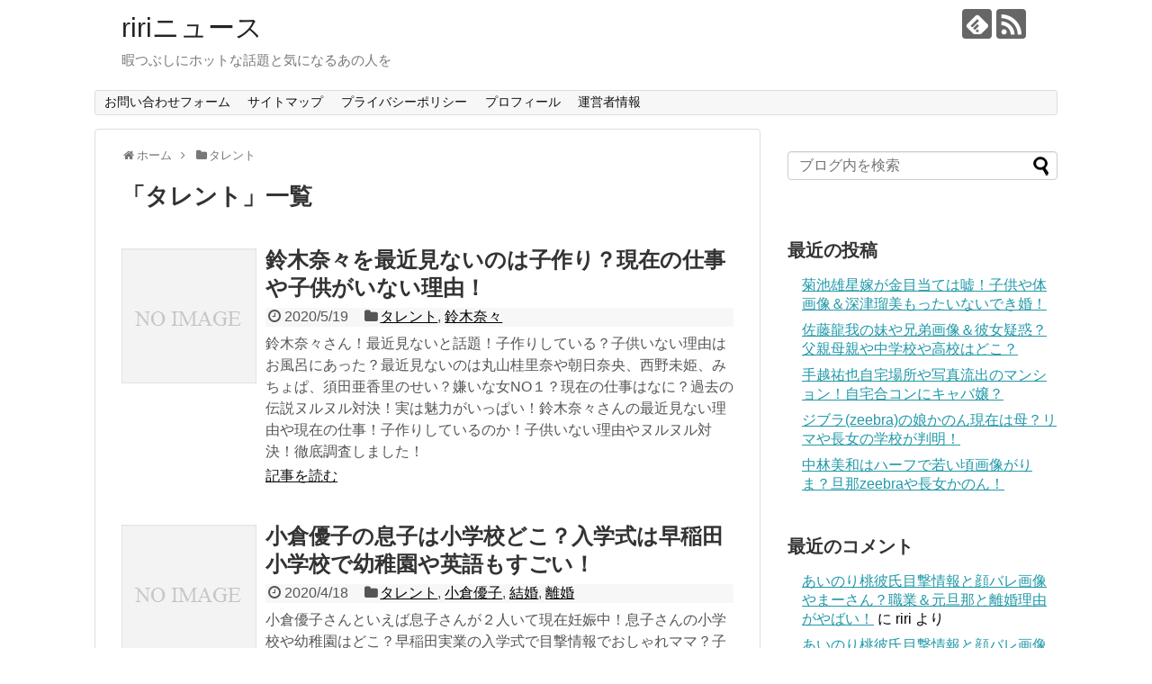

--- FILE ---
content_type: text/html; charset=UTF-8
request_url: https://riri-news.site/archives/category/%E3%82%BF%E3%83%AC%E3%83%B3%E3%83%88
body_size: 15897
content:
<!DOCTYPE html>
<html lang="ja">
<head>
<meta charset="UTF-8">
  <meta name="viewport" content="width=1280, maximum-scale=1, user-scalable=yes">
<link rel="alternate" type="application/rss+xml" title="ririニュース RSS Feed" href="https://riri-news.site/feed" />
<link rel="pingback" href="https://riri-news.site/xmlrpc.php" />
<meta name="description" content="「タレント」の記事一覧です。" />
<meta name="keywords" content="タレント" />
<!-- OGP -->
<meta property="og:type" content="website">
<meta property="og:description" content="「タレント」の記事一覧です。">
<meta property="og:title" content="  タレント | ririニュース">
<meta property="og:url" content="https://riri-news.site/archives/category/%e3%82%bf%e3%83%ac%e3%83%b3%e3%83%88">
<meta property="og:site_name" content="ririニュース">
<meta property="og:locale" content="ja_JP">
<!-- /OGP -->
<!-- Twitter Card -->
<meta name="twitter:card" content="summary">
<meta name="twitter:description" content="「タレント」の記事一覧です。">
<meta name="twitter:title" content="  タレント | ririニュース">
<meta name="twitter:url" content="https://riri-news.site/archives/category/%e3%82%bf%e3%83%ac%e3%83%b3%e3%83%88">
<meta name="twitter:domain" content="riri-news.site">
<!-- /Twitter Card -->

<title>タレント | ririニュース</title>
<link type="text/css" rel="stylesheet" href="https://riri-news.site/wp-content/plugins/vanny-bean-speech-bubble/css/vanny-bean-speech-bubble.css" />

<!-- All in One SEO Pack 3.3.3 によって Michael Torbert の Semper Fi Web Design[1193,1217] -->

<meta name="keywords"  content="鈴木奈々、最近見ない、子作り、現在、仕事、子供いない、子供いない理由、理由、旦那、魅力、嫌い、朝日奈央、丸山桂里奈、西野未姫、みちょぱ、須田亜香里,タレント,鈴木奈々,小倉優子、息子、小学校、どこ、入学式、早稲田、早稲田実業、幼稚園、英語、学校、離婚、ママ、聖ドミニコ幼稚園、学費,小倉優子,結婚,離婚,柴崎楓雅、小学校、幼稚園、イケメン、インスタ、似てる、平手友梨奈、どこ、道枝駿佑、ジャニーズ,俳優,子役,小倉優子、旦那、歯科医院、シマデンタル、島弘光、歯科医師、住所、離婚、結婚、画像、元旦那、菊地勲、現在、,エンタメ,大迫傑、ピアス、理由、嫁、橋本あゆみ、似てる、インスタ、子供、名前、馴れ初め、画像、結婚、いつ、幼稚園、どこ、何人、性別、年齢、東京五輪、mgc、年収、日本記録、ske,アイドル,スポーツ,マラソン,あびる優、親権、なし、なぜ、親権なし、酒癖、酒癖の悪さ、旦那、子供、もう会えない,あびる優,格闘技,島袋聖南、石倉ノア、キスシーン、目撃、ハロウィン、写真、テラスハウス、テラハ,テラスハウス,モデル,石倉ノア、父親、会社、年齢、スカイマーク、パイロット、島袋聖南、テラスハウス、石倉ノアさん、石倉ノアさんと,島袋聖南、伊東大輝、浮気、浮気相手、破局、破局理由、インスタ、インスタ削除,柄本時生、結婚、嫁、入来茉里、母親、角替和枝、ブサイクすぎる、ブサイクすぎ、父親、柄本明、子供" />
<meta name="robots" content="noindex,follow" />
<link rel="next" href="https://riri-news.site/archives/category/%E3%82%BF%E3%83%AC%E3%83%B3%E3%83%88/page/2" />

<script type="application/ld+json" class="aioseop-schema">{"@context":"https://schema.org","@graph":[{"@type":"Organization","@id":"https://riri-news.site/#organization","url":"https://riri-news.site/","name":"riri\u30cb\u30e5\u30fc\u30b9","sameAs":[]},{"@type":"WebSite","@id":"https://riri-news.site/#website","url":"https://riri-news.site/","name":"riri\u30cb\u30e5\u30fc\u30b9","publisher":{"@id":"https://riri-news.site/#organization"}},{"@type":"CollectionPage","@id":"https://riri-news.site/archives/category/%e3%82%bf%e3%83%ac%e3%83%b3%e3%83%88#collectionpage","url":"https://riri-news.site/archives/category/%e3%82%bf%e3%83%ac%e3%83%b3%e3%83%88","inLanguage":"ja","name":"\u30bf\u30ec\u30f3\u30c8","isPartOf":{"@id":"https://riri-news.site/#website"}}]}</script>
<link rel="canonical" href="https://riri-news.site/archives/category/%e3%82%bf%e3%83%ac%e3%83%b3%e3%83%88" />
			<script type="text/javascript" >
				window.ga=window.ga||function(){(ga.q=ga.q||[]).push(arguments)};ga.l=+new Date;
				ga('create', 'UA-122661023-1', 'auto');
				// Plugins
				
				ga('send', 'pageview');
			</script>
			<script async src="https://www.google-analytics.com/analytics.js"></script>
			<!-- All in One SEO Pack -->
<link rel='dns-prefetch' href='//s0.wp.com' />
<link rel='dns-prefetch' href='//s.w.org' />
<link rel="alternate" type="application/rss+xml" title="ririニュース &raquo; フィード" href="https://riri-news.site/feed" />
<link rel="alternate" type="application/rss+xml" title="ririニュース &raquo; コメントフィード" href="https://riri-news.site/comments/feed" />
<link rel="alternate" type="application/rss+xml" title="ririニュース &raquo; タレント カテゴリーのフィード" href="https://riri-news.site/archives/category/%e3%82%bf%e3%83%ac%e3%83%b3%e3%83%88/feed" />
		<script type="text/javascript">
			window._wpemojiSettings = {"baseUrl":"https:\/\/s.w.org\/images\/core\/emoji\/11\/72x72\/","ext":".png","svgUrl":"https:\/\/s.w.org\/images\/core\/emoji\/11\/svg\/","svgExt":".svg","source":{"concatemoji":"https:\/\/riri-news.site\/wp-includes\/js\/wp-emoji-release.min.js?ver=4.9.26"}};
			!function(e,a,t){var n,r,o,i=a.createElement("canvas"),p=i.getContext&&i.getContext("2d");function s(e,t){var a=String.fromCharCode;p.clearRect(0,0,i.width,i.height),p.fillText(a.apply(this,e),0,0);e=i.toDataURL();return p.clearRect(0,0,i.width,i.height),p.fillText(a.apply(this,t),0,0),e===i.toDataURL()}function c(e){var t=a.createElement("script");t.src=e,t.defer=t.type="text/javascript",a.getElementsByTagName("head")[0].appendChild(t)}for(o=Array("flag","emoji"),t.supports={everything:!0,everythingExceptFlag:!0},r=0;r<o.length;r++)t.supports[o[r]]=function(e){if(!p||!p.fillText)return!1;switch(p.textBaseline="top",p.font="600 32px Arial",e){case"flag":return s([55356,56826,55356,56819],[55356,56826,8203,55356,56819])?!1:!s([55356,57332,56128,56423,56128,56418,56128,56421,56128,56430,56128,56423,56128,56447],[55356,57332,8203,56128,56423,8203,56128,56418,8203,56128,56421,8203,56128,56430,8203,56128,56423,8203,56128,56447]);case"emoji":return!s([55358,56760,9792,65039],[55358,56760,8203,9792,65039])}return!1}(o[r]),t.supports.everything=t.supports.everything&&t.supports[o[r]],"flag"!==o[r]&&(t.supports.everythingExceptFlag=t.supports.everythingExceptFlag&&t.supports[o[r]]);t.supports.everythingExceptFlag=t.supports.everythingExceptFlag&&!t.supports.flag,t.DOMReady=!1,t.readyCallback=function(){t.DOMReady=!0},t.supports.everything||(n=function(){t.readyCallback()},a.addEventListener?(a.addEventListener("DOMContentLoaded",n,!1),e.addEventListener("load",n,!1)):(e.attachEvent("onload",n),a.attachEvent("onreadystatechange",function(){"complete"===a.readyState&&t.readyCallback()})),(n=t.source||{}).concatemoji?c(n.concatemoji):n.wpemoji&&n.twemoji&&(c(n.twemoji),c(n.wpemoji)))}(window,document,window._wpemojiSettings);
		</script>
		<style type="text/css">
img.wp-smiley,
img.emoji {
	display: inline !important;
	border: none !important;
	box-shadow: none !important;
	height: 1em !important;
	width: 1em !important;
	margin: 0 .07em !important;
	vertical-align: -0.1em !important;
	background: none !important;
	padding: 0 !important;
}
</style>
<link rel='stylesheet' id='simplicity-style-css'  href='https://riri-news.site/wp-content/themes/simplicity2-2/style.css?ver=4.9.26&#038;fver=20200128040100' type='text/css' media='all' />
<link rel='stylesheet' id='responsive-style-css'  href='https://riri-news.site/wp-content/themes/simplicity2-2/css/responsive-pc.css?ver=4.9.26&#038;fver=20200128040100' type='text/css' media='all' />
<link rel='stylesheet' id='font-awesome-style-css'  href='https://riri-news.site/wp-content/themes/simplicity2-2/webfonts/css/font-awesome.min.css?ver=4.9.26&#038;fver=20200128040100' type='text/css' media='all' />
<link rel='stylesheet' id='icomoon-style-css'  href='https://riri-news.site/wp-content/themes/simplicity2-2/webfonts/icomoon/style.css?ver=4.9.26&#038;fver=20200128040100' type='text/css' media='all' />
<link rel='stylesheet' id='extension-style-css'  href='https://riri-news.site/wp-content/themes/simplicity2-2/css/extension.css?ver=4.9.26&#038;fver=20200128040100' type='text/css' media='all' />
<style id='extension-style-inline-css' type='text/css'>
@media screen and (max-width:639px){.article br{display:block}}
</style>
<link rel='stylesheet' id='print-style-css'  href='https://riri-news.site/wp-content/themes/simplicity2-2/css/print.css?ver=4.9.26&#038;fver=20200128040100' type='text/css' media='print' />
<link rel='stylesheet' id='contact-form-7-css'  href='https://riri-news.site/wp-content/plugins/contact-form-7/includes/css/styles.css?ver=5.1.5&#038;fver=20191127091025' type='text/css' media='all' />
<link rel='stylesheet' id='toc-screen-css'  href='https://riri-news.site/wp-content/plugins/table-of-contents-plus/screen.min.css?ver=1509&#038;fver=20180809085315' type='text/css' media='all' />
<link rel='stylesheet' id='dashicons-css'  href='https://riri-news.site/wp-includes/css/dashicons.min.css?ver=4.9.26' type='text/css' media='all' />
<link rel='stylesheet' id='jetpack-widget-social-icons-styles-css'  href='https://riri-news.site/wp-content/plugins/jetpack/modules/widgets/social-icons/social-icons.css?ver=20170506&#038;fver=20241014035345' type='text/css' media='all' />
<link rel='stylesheet' id='jetpack_css-css'  href='https://riri-news.site/wp-content/plugins/jetpack/css/jetpack.css?ver=6.4.6&#038;fver=20241014035344' type='text/css' media='all' />
<script type='text/javascript' src='https://riri-news.site/wp-includes/js/jquery/jquery.js?ver=1.12.4'></script>
<script type='text/javascript' src='https://riri-news.site/wp-includes/js/jquery/jquery-migrate.min.js?ver=1.4.1'></script>
<script type="text/javascript">
(function(url){
	if(/(?:Chrome\/26\.0\.1410\.63 Safari\/537\.31|WordfenceTestMonBot)/.test(navigator.userAgent)){ return; }
	var addEvent = function(evt, handler) {
		if (window.addEventListener) {
			document.addEventListener(evt, handler, false);
		} else if (window.attachEvent) {
			document.attachEvent('on' + evt, handler);
		}
	};
	var removeEvent = function(evt, handler) {
		if (window.removeEventListener) {
			document.removeEventListener(evt, handler, false);
		} else if (window.detachEvent) {
			document.detachEvent('on' + evt, handler);
		}
	};
	var evts = 'contextmenu dblclick drag dragend dragenter dragleave dragover dragstart drop keydown keypress keyup mousedown mousemove mouseout mouseover mouseup mousewheel scroll'.split(' ');
	var logHuman = function() {
		if (window.wfLogHumanRan) { return; }
		window.wfLogHumanRan = true;
		var wfscr = document.createElement('script');
		wfscr.type = 'text/javascript';
		wfscr.async = true;
		wfscr.src = url + '&r=' + Math.random();
		(document.getElementsByTagName('head')[0]||document.getElementsByTagName('body')[0]).appendChild(wfscr);
		for (var i = 0; i < evts.length; i++) {
			removeEvent(evts[i], logHuman);
		}
	};
	for (var i = 0; i < evts.length; i++) {
		addEvent(evts[i], logHuman);
	}
})('//riri-news.site/?wordfence_lh=1&hid=1DC1899B48E6F7AE93C0A2D123BB3139');
</script><script id="wpcp_disable_selection" type="text/javascript">
//<![CDATA[
var image_save_msg='You Can Not Save images!';
	var no_menu_msg='Context Menu disabled!';
	var smessage = "Content is protected !!";

function disableEnterKey(e)
{
	if (e.ctrlKey){
     var key;
     if(window.event)
          key = window.event.keyCode;     //IE
     else
          key = e.which;     //firefox (97)
    //if (key != 17) alert(key);
     if (key == 97 || key == 65 || key == 67 || key == 99 || key == 88 || key == 120 || key == 26 || key == 85  || key == 86 || key == 83 || key == 43)
     {
          show_wpcp_message('You are not allowed to copy content or view source');
          return false;
     }else
     	return true;
     }
}

function disable_copy(e)
{	
	var elemtype = e.target.nodeName;
	var isSafari = /Safari/.test(navigator.userAgent) && /Apple Computer/.test(navigator.vendor);
	elemtype = elemtype.toUpperCase();
	var checker_IMG = '';
	if (elemtype == "IMG" && checker_IMG == 'checked' && e.detail >= 2) {show_wpcp_message(alertMsg_IMG);return false;}
	if (elemtype != "TEXT" && elemtype != "TEXTAREA" && elemtype != "INPUT" && elemtype != "PASSWORD" && elemtype != "SELECT" && elemtype != "OPTION" && elemtype != "EMBED")
	{
		if (smessage !== "" && e.detail == 2)
			show_wpcp_message(smessage);
		
		if (isSafari)
			return true;
		else
			return false;
	}	
}
function disable_copy_ie()
{
	var elemtype = window.event.srcElement.nodeName;
	elemtype = elemtype.toUpperCase();
	if (elemtype == "IMG") {show_wpcp_message(alertMsg_IMG);return false;}
	if (elemtype != "TEXT" && elemtype != "TEXTAREA" && elemtype != "INPUT" && elemtype != "PASSWORD" && elemtype != "SELECT" && elemtype != "OPTION" && elemtype != "EMBED")
	{
		//alert(navigator.userAgent.indexOf('MSIE'));
			//if (smessage !== "") show_wpcp_message(smessage);
		return false;
	}
}	
function reEnable()
{
	return true;
}
document.onkeydown = disableEnterKey;
document.onselectstart = disable_copy_ie;
if(navigator.userAgent.indexOf('MSIE')==-1)
{
	document.onmousedown = disable_copy;
	document.onclick = reEnable;
}
function disableSelection(target)
{
    //For IE This code will work
    if (typeof target.onselectstart!="undefined")
    target.onselectstart = disable_copy_ie;
    
    //For Firefox This code will work
    else if (typeof target.style.MozUserSelect!="undefined")
    {target.style.MozUserSelect="none";}
    
    //All other  (ie: Opera) This code will work
    else
    target.onmousedown=function(){return false}
    target.style.cursor = "default";
}
//Calling the JS function directly just after body load
window.onload = function(){disableSelection(document.body);};
//]]>
</script>
	<script id="wpcp_disable_Right_Click" type="text/javascript">
	//<![CDATA[
	document.ondragstart = function() { return false;}
	/* ^^^^^^^^^^^^^^^^^^^^^^^^^^^^^^^^^^^^^^^^^^^^^^^^^^^^^^^^^^^^^^
	Disable context menu on images by GreenLava Version 1.0
	^^^^^^^^^^^^^^^^^^^^^^^^^^^^^^^^^^^^^^^^^^^^^^^^^^^^^^^^^^^^^^ */
	    function nocontext(e) {
	       return false;
	    }
	    document.oncontextmenu = nocontext;
	//]]>
	</script>
<style>
.unselectable
{
-moz-user-select:none;
-webkit-user-select:none;
cursor: default;
}
html
{
-webkit-touch-callout: none;
-webkit-user-select: none;
-khtml-user-select: none;
-moz-user-select: none;
-ms-user-select: none;
user-select: none;
-webkit-tap-highlight-color: rgba(0,0,0,0);
}
</style>
<script id="wpcp_css_disable_selection" type="text/javascript">
var e = document.getElementsByTagName('body')[0];
if(e)
{
	e.setAttribute('unselectable',on);
}
</script>

<link rel='dns-prefetch' href='//v0.wordpress.com'/>
<style type='text/css'>img#wpstats{display:none}</style><link rel="next" href="https://riri-news.site/archives/category/%E3%82%BF%E3%83%AC%E3%83%B3%E3%83%88/page/2" />
		<style type="text/css">.recentcomments a{display:inline !important;padding:0 !important;margin:0 !important;}</style>
		
<!-- BEGIN ExactMetrics v5.3.9 Universal Analytics - https://exactmetrics.com/ -->
<script>
(function(i,s,o,g,r,a,m){i['GoogleAnalyticsObject']=r;i[r]=i[r]||function(){
	(i[r].q=i[r].q||[]).push(arguments)},i[r].l=1*new Date();a=s.createElement(o),
	m=s.getElementsByTagName(o)[0];a.async=1;a.src=g;m.parentNode.insertBefore(a,m)
})(window,document,'script','https://www.google-analytics.com/analytics.js','ga');
  ga('create', 'UA-122661023-1', 'auto');
  ga('send', 'pageview');
</script>
<!-- END ExactMetrics Universal Analytics -->
</head>
  <body class="archive category category-10 unselectable" itemscope itemtype="https://schema.org/WebPage">
    <div id="container">

      <!-- header -->
      <header itemscope itemtype="https://schema.org/WPHeader">
        <div id="header" class="clearfix">
          <div id="header-in">

                        <div id="h-top">
              <!-- モバイルメニュー表示用のボタン -->
<div id="mobile-menu">
  <a id="mobile-menu-toggle" href="#"><span class="fa fa-bars fa-2x"></span></a>
</div>

              <div class="alignleft top-title-catchphrase">
                <!-- サイトのタイトル -->
<p id="site-title" itemscope itemtype="https://schema.org/Organization">
  <a href="https://riri-news.site/">ririニュース</a></p>
<!-- サイトの概要 -->
<p id="site-description">
  暇つぶしにホットな話題と気になるあの人を</p>
              </div>

              <div class="alignright top-sns-follows">
                                <!-- SNSページ -->
<div class="sns-pages">
<p class="sns-follow-msg">フォローする</p>
<ul class="snsp">
<li class="feedly-page"><a href="//feedly.com/i/subscription/feed/https://riri-news.site/feed" target="blank" title="feedlyで更新情報を購読" rel="nofollow"><span class="icon-feedly-logo"></span></a></li><li class="rss-page"><a href="https://riri-news.site/feed" target="_blank" title="RSSで更新情報をフォロー" rel="nofollow"><span class="icon-rss-logo"></span></a></li>  </ul>
</div>
                              </div>

            </div><!-- /#h-top -->
          </div><!-- /#header-in -->
        </div><!-- /#header -->
      </header>

      <!-- Navigation -->
<nav itemscope itemtype="https://schema.org/SiteNavigationElement">
  <div id="navi">
      	<div id="navi-in">
      <div class="menu"><ul>
<li class="page_item page-item-23"><a href="https://riri-news.site/contactform">お問い合わせフォーム</a></li>
<li class="page_item page-item-15"><a href="https://riri-news.site/sitemap">サイトマップ</a></li>
<li class="page_item page-item-25"><a href="https://riri-news.site/privacypolicy">プライバシーポリシー</a></li>
<li class="page_item page-item-27"><a href="https://riri-news.site/profile">プロフィール</a></li>
<li class="page_item page-item-29"><a href="https://riri-news.site/unnei">運営者情報</a></li>
</ul></div>
    </div><!-- /#navi-in -->
  </div><!-- /#navi -->
</nav>
<!-- /Navigation -->
      <!-- 本体部分 -->
      <div id="body">
        <div id="body-in" class="cf">

          
          <!-- main -->
          <main itemscope itemprop="mainContentOfPage">
            <div id="main" itemscope itemtype="https://schema.org/Blog">
<div id="breadcrumb" class="breadcrumb breadcrumb-categor" itemscope itemtype="https://schema.org/BreadcrumbList"><div class="breadcrumb-home" itemscope itemtype="https://schema.org/ListItem" itemprop="itemListElement"><span class="fa fa-home fa-fw" aria-hidden="true"></span><a href="https://riri-news.site" itemprop="item"><span itemprop="name">ホーム</span></a><meta itemprop="position" content="1" /><span class="sp"><span class="fa fa-angle-right" aria-hidden="true"></span></span></div><div class="breadcrumb-item" itemscope itemtype="https://schema.org/ListItem" itemprop="itemListElement"><span class="fa fa-folder fa-fw" aria-hidden="true"></span><a href="https://riri-news.site/archives/category/%e3%82%bf%e3%83%ac%e3%83%b3%e3%83%88" itemprop="item"><span itemprop="name">タレント</span></a><meta itemprop="position" content="2" /></div></div><!-- /#breadcrumb -->
  <h1 id="archive-title"><span class="archive-title-pb">「</span><span class="archive-title-text">タレント</span><span class="archive-title-pa">」</span><span class="archive-title-list-text">一覧</span></h1>






<div id="list">
<!-- 記事一覧 -->
<article id="post-4448" class="entry cf entry-card post-4448 post type-post status-publish format-standard category-10 category-64">
  <figure class="entry-thumb">
                  <a href="https://riri-news.site/archives/4448" class="entry-image entry-image-link" title="鈴木奈々を最近見ないのは子作り？現在の仕事や子供がいない理由！"><img src="https://riri-news.site/wp-content/themes/simplicity2-2/images/no-image.png" alt="NO IMAGE" class="entry-thumnail no-image list-no-image" /></a>
            </figure><!-- /.entry-thumb -->

  <div class="entry-card-content">
  <header>
    <h2><a href="https://riri-news.site/archives/4448" class="entry-title entry-title-link" title="鈴木奈々を最近見ないのは子作り？現在の仕事や子供がいない理由！">鈴木奈々を最近見ないのは子作り？現在の仕事や子供がいない理由！</a></h2>
    <p class="post-meta">
            <span class="post-date"><span class="fa fa-clock-o fa-fw"></span><span class="published">2020/5/19</span></span>
      
      <span class="category"><span class="fa fa-folder fa-fw"></span><a href="https://riri-news.site/archives/category/%e3%82%bf%e3%83%ac%e3%83%b3%e3%83%88" rel="category tag">タレント</a><span class="category-separator">, </span><a href="https://riri-news.site/archives/category/%e3%82%bf%e3%83%ac%e3%83%b3%e3%83%88/%e9%88%b4%e6%9c%a8%e5%a5%88%e3%80%85" rel="category tag">鈴木奈々</a></span>

      
      
    </p><!-- /.post-meta -->
      </header>
  <p class="entry-snippet">鈴木奈々さん！最近見ないと話題！子作りしている？子供いない理由はお風呂にあった？最近見ないのは丸山桂里奈や朝日奈央、西野未姫、みちょぱ、須田亜香里のせい？嫌いな女NO１？現在の仕事はなに？過去の伝説ヌルヌル対決！実は魅力がいっぱい！鈴木奈々さんの最近見ない理由や現在の仕事！子作りしているのか！子供いない理由やヌルヌル対決！徹底調査しました！</p>

    <footer>
    <p class="entry-read"><a href="https://riri-news.site/archives/4448" class="entry-read-link">記事を読む</a></p>
  </footer>
  
</div><!-- /.entry-card-content -->
</article><article id="post-4256" class="entry cf entry-card post-4256 post type-post status-publish format-standard category-10 category-48 category-17 category-28">
  <figure class="entry-thumb">
                  <a href="https://riri-news.site/archives/4256" class="entry-image entry-image-link" title="小倉優子の息子は小学校どこ？入学式は早稲田小学校で幼稚園や英語もすごい！"><img src="https://riri-news.site/wp-content/themes/simplicity2-2/images/no-image.png" alt="NO IMAGE" class="entry-thumnail no-image list-no-image" /></a>
            </figure><!-- /.entry-thumb -->

  <div class="entry-card-content">
  <header>
    <h2><a href="https://riri-news.site/archives/4256" class="entry-title entry-title-link" title="小倉優子の息子は小学校どこ？入学式は早稲田小学校で幼稚園や英語もすごい！">小倉優子の息子は小学校どこ？入学式は早稲田小学校で幼稚園や英語もすごい！</a></h2>
    <p class="post-meta">
            <span class="post-date"><span class="fa fa-clock-o fa-fw"></span><span class="published">2020/4/18</span></span>
      
      <span class="category"><span class="fa fa-folder fa-fw"></span><a href="https://riri-news.site/archives/category/%e3%82%bf%e3%83%ac%e3%83%b3%e3%83%88" rel="category tag">タレント</a><span class="category-separator">, </span><a href="https://riri-news.site/archives/category/%e3%82%bf%e3%83%ac%e3%83%b3%e3%83%88/%e5%b0%8f%e5%80%89%e5%84%aa%e5%ad%90" rel="category tag">小倉優子</a><span class="category-separator">, </span><a href="https://riri-news.site/archives/category/%e3%82%a8%e3%83%b3%e3%82%bf%e3%83%a1/%e7%b5%90%e5%a9%9a" rel="category tag">結婚</a><span class="category-separator">, </span><a href="https://riri-news.site/archives/category/%e3%82%a8%e3%83%b3%e3%82%bf%e3%83%a1/%e9%9b%a2%e5%a9%9a" rel="category tag">離婚</a></span>

      
      
    </p><!-- /.post-meta -->
      </header>
  <p class="entry-snippet">小倉優子さんといえば息子さんが２人いて現在妊娠中！息子さんの小学校や幼稚園はどこ？早稲田実業の入学式で目撃情報でおしゃれママ？子供の名前や年齢は？英語も堪能？小倉優子さんの息子さんの小学校や幼稚園はどこで早稲田実業の入学式に出席していた情報？おしゃれファッションや学費！徹底的にまとめました！</p>

    <footer>
    <p class="entry-read"><a href="https://riri-news.site/archives/4256" class="entry-read-link">記事を読む</a></p>
  </footer>
  
</div><!-- /.entry-card-content -->
</article><article id="post-4280" class="entry cf entry-card post-4280 post type-post status-publish format-standard category-10 category-49 category-50">
  <figure class="entry-thumb">
                  <a href="https://riri-news.site/archives/4280" class="entry-image entry-image-link" title="柴崎楓雅は小学校秀才？イケメンで似てる平手友梨奈＆インスタ＆幼稚園はどこ！"><img src="https://riri-news.site/wp-content/themes/simplicity2-2/images/no-image.png" alt="NO IMAGE" class="entry-thumnail no-image list-no-image" /></a>
            </figure><!-- /.entry-thumb -->

  <div class="entry-card-content">
  <header>
    <h2><a href="https://riri-news.site/archives/4280" class="entry-title entry-title-link" title="柴崎楓雅は小学校秀才？イケメンで似てる平手友梨奈＆インスタ＆幼稚園はどこ！">柴崎楓雅は小学校秀才？イケメンで似てる平手友梨奈＆インスタ＆幼稚園はどこ！</a></h2>
    <p class="post-meta">
            <span class="post-date"><span class="fa fa-clock-o fa-fw"></span><span class="published">2020/3/22</span></span>
      
      <span class="category"><span class="fa fa-folder fa-fw"></span><a href="https://riri-news.site/archives/category/%e3%82%bf%e3%83%ac%e3%83%b3%e3%83%88" rel="category tag">タレント</a><span class="category-separator">, </span><a href="https://riri-news.site/archives/category/%e4%bf%b3%e5%84%aa" rel="category tag">俳優</a><span class="category-separator">, </span><a href="https://riri-news.site/archives/category/%e4%bf%b3%e5%84%aa/%e5%ad%90%e5%bd%b9" rel="category tag">子役</a></span>

      
      
    </p><!-- /.post-meta -->
      </header>
  <p class="entry-snippet">柴崎楓雅くん！小学校は世田谷芦花小学校で幼稚園はどこ？秀才で運動神経も抜群？インスタイケメン画像や似てるのは平手友梨奈？ジャニーズのイケメン道枝駿佑くんにも似てる？出演歴が華麗すぎる？柴崎楓雅くんの小学校や幼稚園どこでインスタイケメン道枝駿佑くん画像や似てるイケメン画像！徹底調査しました！</p>

    <footer>
    <p class="entry-read"><a href="https://riri-news.site/archives/4280" class="entry-read-link">記事を読む</a></p>
  </footer>
  
</div><!-- /.entry-card-content -->
</article><article id="post-4264" class="entry cf entry-card post-4264 post type-post status-publish format-standard category-5 category-10 category-48 category-17 category-28">
  <figure class="entry-thumb">
                  <a href="https://riri-news.site/archives/4264" class="entry-image entry-image-link" title="小倉優子の旦那歯科医院のシマデンタル島弘光画像＆住所！元旦那菊池勲の現在は？"><img src="https://riri-news.site/wp-content/themes/simplicity2-2/images/no-image.png" alt="NO IMAGE" class="entry-thumnail no-image list-no-image" /></a>
            </figure><!-- /.entry-thumb -->

  <div class="entry-card-content">
  <header>
    <h2><a href="https://riri-news.site/archives/4264" class="entry-title entry-title-link" title="小倉優子の旦那歯科医院のシマデンタル島弘光画像＆住所！元旦那菊池勲の現在は？">小倉優子の旦那歯科医院のシマデンタル島弘光画像＆住所！元旦那菊池勲の現在は？</a></h2>
    <p class="post-meta">
            <span class="post-date"><span class="fa fa-clock-o fa-fw"></span><span class="published">2020/3/20</span></span>
      
      <span class="category"><span class="fa fa-folder fa-fw"></span><a href="https://riri-news.site/archives/category/%e3%82%a8%e3%83%b3%e3%82%bf%e3%83%a1" rel="category tag">エンタメ</a><span class="category-separator">, </span><a href="https://riri-news.site/archives/category/%e3%82%bf%e3%83%ac%e3%83%b3%e3%83%88" rel="category tag">タレント</a><span class="category-separator">, </span><a href="https://riri-news.site/archives/category/%e3%82%bf%e3%83%ac%e3%83%b3%e3%83%88/%e5%b0%8f%e5%80%89%e5%84%aa%e5%ad%90" rel="category tag">小倉優子</a><span class="category-separator">, </span><a href="https://riri-news.site/archives/category/%e3%82%a8%e3%83%b3%e3%82%bf%e3%83%a1/%e7%b5%90%e5%a9%9a" rel="category tag">結婚</a><span class="category-separator">, </span><a href="https://riri-news.site/archives/category/%e3%82%a8%e3%83%b3%e3%82%bf%e3%83%a1/%e9%9b%a2%e5%a9%9a" rel="category tag">離婚</a></span>

      
      
    </p><!-- /.post-meta -->
      </header>
  <p class="entry-snippet">小倉優子さんの旦那さんといえばシマデンタルクリニックに勤務する歯科医師の島弘光さん！歯科医院の住所はどこ？口コミは？現在３人目を妊娠中で馴れ初めが衝撃？しかし離婚危機？画像が芸人の岩尾に似てるの？元旦那で二人の子供の父親である菊地勲氏は金髪で豪遊中？不倫や結婚や現在は？小倉優子さんの旦那の歯科医師、島弘光さんが勤務するシマデンタルクリニックの歯科医院住所や画像や馴れ初め！元旦那菊地勲衝撃の現在！徹底的にまとめました！</p>

    <footer>
    <p class="entry-read"><a href="https://riri-news.site/archives/4264" class="entry-read-link">記事を読む</a></p>
  </footer>
  
</div><!-- /.entry-card-content -->
</article><article id="post-3408" class="entry cf entry-card post-3408 post type-post status-publish format-standard category-8 category-5 category-3 category-10 category-44">
  <figure class="entry-thumb">
                  <a href="https://riri-news.site/archives/3408" class="entry-image entry-image-link" title="大迫傑の嫁橋本あゆみと似てるインスタ画像！ピアス理由＆子供名前や結婚いつで馴れ初めは？"><img src="https://riri-news.site/wp-content/themes/simplicity2-2/images/no-image.png" alt="NO IMAGE" class="entry-thumnail no-image list-no-image" /></a>
            </figure><!-- /.entry-thumb -->

  <div class="entry-card-content">
  <header>
    <h2><a href="https://riri-news.site/archives/3408" class="entry-title entry-title-link" title="大迫傑の嫁橋本あゆみと似てるインスタ画像！ピアス理由＆子供名前や結婚いつで馴れ初めは？">大迫傑の嫁橋本あゆみと似てるインスタ画像！ピアス理由＆子供名前や結婚いつで馴れ初めは？</a></h2>
    <p class="post-meta">
            <span class="post-date"><span class="fa fa-clock-o fa-fw"></span><span class="published">2020/3/1</span></span>
      
      <span class="category"><span class="fa fa-folder fa-fw"></span><a href="https://riri-news.site/archives/category/%e3%82%a2%e3%82%a4%e3%83%89%e3%83%ab" rel="category tag">アイドル</a><span class="category-separator">, </span><a href="https://riri-news.site/archives/category/%e3%82%a8%e3%83%b3%e3%82%bf%e3%83%a1" rel="category tag">エンタメ</a><span class="category-separator">, </span><a href="https://riri-news.site/archives/category/%e3%82%b9%e3%83%9d%e3%83%bc%e3%83%84" rel="category tag">スポーツ</a><span class="category-separator">, </span><a href="https://riri-news.site/archives/category/%e3%82%bf%e3%83%ac%e3%83%b3%e3%83%88" rel="category tag">タレント</a><span class="category-separator">, </span><a href="https://riri-news.site/archives/category/%e3%82%b9%e3%83%9d%e3%83%bc%e3%83%84/%e3%83%9e%e3%83%a9%e3%82%bd%e3%83%b3" rel="category tag">マラソン</a></span>

      
      
    </p><!-- /.post-meta -->
      </header>
  <p class="entry-snippet">大迫傑選手といえばマラソン日本記録保持者でイケメン！ピアスに丸刈りの風貌変化には理由が？嫁は元SKE橋本あゆみで似てるしインスタ画像が可愛い！子供は何人で年齢や性別や名前は？幼稚園はどこ？年収や結婚したのはいつ？大迫傑選手のピアス丸刈り理由や決意！嫁橋本あゆみや子供が似てると話題！幼稚園はどこで名前や結婚はいつ？年収や日本記録！徹底的にまとめました！</p>

    <footer>
    <p class="entry-read"><a href="https://riri-news.site/archives/3408" class="entry-read-link">記事を読む</a></p>
  </footer>
  
</div><!-- /.entry-card-content -->
</article><article id="post-4206" class="entry cf entry-card post-4206 post type-post status-publish format-standard category-42 category-29">
  <figure class="entry-thumb">
                  <a href="https://riri-news.site/archives/4206" class="entry-image entry-image-link" title="あびる優の親権なしはなぜ？酒癖の悪さで旦那や子供に会えないのか！"><img src="https://riri-news.site/wp-content/themes/simplicity2-2/images/no-image.png" alt="NO IMAGE" class="entry-thumnail no-image list-no-image" /></a>
            </figure><!-- /.entry-thumb -->

  <div class="entry-card-content">
  <header>
    <h2><a href="https://riri-news.site/archives/4206" class="entry-title entry-title-link" title="あびる優の親権なしはなぜ？酒癖の悪さで旦那や子供に会えないのか！">あびる優の親権なしはなぜ？酒癖の悪さで旦那や子供に会えないのか！</a></h2>
    <p class="post-meta">
            <span class="post-date"><span class="fa fa-clock-o fa-fw"></span><span class="published">2020/2/24</span></span>
      
      <span class="category"><span class="fa fa-folder fa-fw"></span><a href="https://riri-news.site/archives/category/%e3%82%bf%e3%83%ac%e3%83%b3%e3%83%88/%e3%81%82%e3%81%b3%e3%82%8b%e5%84%aa" rel="category tag">あびる優</a><span class="category-separator">, </span><a href="https://riri-news.site/archives/category/%e3%82%b9%e3%83%9d%e3%83%bc%e3%83%84/%e6%a0%bc%e9%97%98%e6%8a%80" rel="category tag">格闘技</a></span>

      
      
    </p><!-- /.post-meta -->
      </header>
  <p class="entry-snippet">あびる優さん！才賀紀左衛門さんと離婚して子供の親権が旦那に！なぜ親権なしなのか？理由は酒癖の悪さ？育児放棄なの？離婚届が勝手に出されてた？子供にもう会えないのかどうか！旦那才賀紀左衛門さんと離婚したあびる優さんの親権なし理由や酒癖の悪さや育児放棄の真相！双方の離婚コメントや経緯を時系列で徹底的にまとめました！</p>

    <footer>
    <p class="entry-read"><a href="https://riri-news.site/archives/4206" class="entry-read-link">記事を読む</a></p>
  </footer>
  
</div><!-- /.entry-card-content -->
</article><article id="post-1214" class="entry cf entry-card post-1214 post type-post status-publish format-standard category-5 category-10 category-41 category-4">
  <figure class="entry-thumb">
                  <a href="https://riri-news.site/archives/1214" class="entry-image entry-image-link" title="島袋聖南と石倉ノアのキスシーンが目撃？ハロウィン写真が過激すぎ！"><img src="https://riri-news.site/wp-content/themes/simplicity2-2/images/no-image.png" alt="NO IMAGE" class="entry-thumnail no-image list-no-image" /></a>
            </figure><!-- /.entry-thumb -->

  <div class="entry-card-content">
  <header>
    <h2><a href="https://riri-news.site/archives/1214" class="entry-title entry-title-link" title="島袋聖南と石倉ノアのキスシーンが目撃？ハロウィン写真が過激すぎ！">島袋聖南と石倉ノアのキスシーンが目撃？ハロウィン写真が過激すぎ！</a></h2>
    <p class="post-meta">
            <span class="post-date"><span class="fa fa-clock-o fa-fw"></span><span class="published">2020/2/17</span></span>
      
      <span class="category"><span class="fa fa-folder fa-fw"></span><a href="https://riri-news.site/archives/category/%e3%82%a8%e3%83%b3%e3%82%bf%e3%83%a1" rel="category tag">エンタメ</a><span class="category-separator">, </span><a href="https://riri-news.site/archives/category/%e3%82%bf%e3%83%ac%e3%83%b3%e3%83%88" rel="category tag">タレント</a><span class="category-separator">, </span><a href="https://riri-news.site/archives/category/%e3%83%86%e3%83%a9%e3%82%b9%e3%83%8f%e3%82%a6%e3%82%b9" rel="category tag">テラスハウス</a><span class="category-separator">, </span><a href="https://riri-news.site/archives/category/%e3%83%a2%e3%83%87%e3%83%ab" rel="category tag">モデル</a></span>

      
      
    </p><!-- /.post-meta -->
      </header>
  <p class="entry-snippet">島袋聖南さんと石倉ノアさんといえばテラスハウスで結ばれた憧れのカップル！キスシーンが過激すぎて見ていられない！二人はどこで目撃されてるの？ハロウィン写真はやり過ぎでどきっとしちゃう？島袋聖南さんと石倉ノアさんのキスシーンや目撃情報！物議を醸したハロウィン写真について！徹底検証しました！</p>

    <footer>
    <p class="entry-read"><a href="https://riri-news.site/archives/1214" class="entry-read-link">記事を読む</a></p>
  </footer>
  
</div><!-- /.entry-card-content -->
</article><article id="post-1216" class="entry cf entry-card post-1216 post type-post status-publish format-standard category-5 category-10 category-41 category-4">
  <figure class="entry-thumb">
                  <a href="https://riri-news.site/archives/1216" class="entry-image entry-image-link" title="石倉ノア父親の会社や年齢？スカイマークのパイロットや母子家庭過去！"><img src="https://riri-news.site/wp-content/themes/simplicity2-2/images/no-image.png" alt="NO IMAGE" class="entry-thumnail no-image list-no-image" /></a>
            </figure><!-- /.entry-thumb -->

  <div class="entry-card-content">
  <header>
    <h2><a href="https://riri-news.site/archives/1216" class="entry-title entry-title-link" title="石倉ノア父親の会社や年齢？スカイマークのパイロットや母子家庭過去！">石倉ノア父親の会社や年齢？スカイマークのパイロットや母子家庭過去！</a></h2>
    <p class="post-meta">
            <span class="post-date"><span class="fa fa-clock-o fa-fw"></span><span class="published">2020/2/17</span></span>
      
      <span class="category"><span class="fa fa-folder fa-fw"></span><a href="https://riri-news.site/archives/category/%e3%82%a8%e3%83%b3%e3%82%bf%e3%83%a1" rel="category tag">エンタメ</a><span class="category-separator">, </span><a href="https://riri-news.site/archives/category/%e3%82%bf%e3%83%ac%e3%83%b3%e3%83%88" rel="category tag">タレント</a><span class="category-separator">, </span><a href="https://riri-news.site/archives/category/%e3%83%86%e3%83%a9%e3%82%b9%e3%83%8f%e3%82%a6%e3%82%b9" rel="category tag">テラスハウス</a><span class="category-separator">, </span><a href="https://riri-news.site/archives/category/%e3%83%a2%e3%83%87%e3%83%ab" rel="category tag">モデル</a></span>

      
      
    </p><!-- /.post-meta -->
      </header>
  <p class="entry-snippet">石倉ノアさんといえばテラスハウスで島袋聖南さんとの過激なラブラブっぷりで話題沸騰ですが年齢が若！実は父親がスカイマークの経営者だとか？将来はパイロット？母子家庭で苦労した過去があった？石倉ノアさんの父親のスカイマークとの関係やパイロットの夢、年齢徹底的にまとめました！</p>

    <footer>
    <p class="entry-read"><a href="https://riri-news.site/archives/1216" class="entry-read-link">記事を読む</a></p>
  </footer>
  
</div><!-- /.entry-card-content -->
</article><article id="post-723" class="entry cf entry-card post-723 post type-post status-publish format-standard category-5 category-10 category-41 category-4">
  <figure class="entry-thumb">
                  <a href="https://riri-news.site/archives/723" class="entry-image entry-image-link" title="島袋聖南と伊東大輝の浮気相手やインスタ削除事件？破局理由もやばい！"><img src="https://riri-news.site/wp-content/themes/simplicity2-2/images/no-image.png" alt="NO IMAGE" class="entry-thumnail no-image list-no-image" /></a>
            </figure><!-- /.entry-thumb -->

  <div class="entry-card-content">
  <header>
    <h2><a href="https://riri-news.site/archives/723" class="entry-title entry-title-link" title="島袋聖南と伊東大輝の浮気相手やインスタ削除事件？破局理由もやばい！">島袋聖南と伊東大輝の浮気相手やインスタ削除事件？破局理由もやばい！</a></h2>
    <p class="post-meta">
            <span class="post-date"><span class="fa fa-clock-o fa-fw"></span><span class="published">2020/2/17</span></span>
      
      <span class="category"><span class="fa fa-folder fa-fw"></span><a href="https://riri-news.site/archives/category/%e3%82%a8%e3%83%b3%e3%82%bf%e3%83%a1" rel="category tag">エンタメ</a><span class="category-separator">, </span><a href="https://riri-news.site/archives/category/%e3%82%bf%e3%83%ac%e3%83%b3%e3%83%88" rel="category tag">タレント</a><span class="category-separator">, </span><a href="https://riri-news.site/archives/category/%e3%83%86%e3%83%a9%e3%82%b9%e3%83%8f%e3%82%a6%e3%82%b9" rel="category tag">テラスハウス</a><span class="category-separator">, </span><a href="https://riri-news.site/archives/category/%e3%83%a2%e3%83%87%e3%83%ab" rel="category tag">モデル</a></span>

      
      
    </p><!-- /.post-meta -->
      </header>
  <p class="entry-snippet">島袋聖南さんと伊東大輝さんといえばテラハカップルで人気絶頂でした！破局理由は言わずと知れた浮気？浮気相手の今やインスタ削除の真相がヤバい？ということで、島袋聖南さんと伊東大輝さんの破局理由やインスタ削除、浮気相手は誰で現在は？徹底検証しました！</p>

    <footer>
    <p class="entry-read"><a href="https://riri-news.site/archives/723" class="entry-read-link">記事を読む</a></p>
  </footer>
  
</div><!-- /.entry-card-content -->
</article><article id="post-580" class="entry cf entry-card post-580 post type-post status-publish format-standard category-5 category-10 category-17">
  <figure class="entry-thumb">
                  <a href="https://riri-news.site/archives/580" class="entry-image entry-image-link" title="柄本時生は嫁と母親角替和枝が美人で結婚！父親や兄とブサイクすぎる？"><img src="https://riri-news.site/wp-content/themes/simplicity2-2/images/no-image.png" alt="NO IMAGE" class="entry-thumnail no-image list-no-image" /></a>
            </figure><!-- /.entry-thumb -->

  <div class="entry-card-content">
  <header>
    <h2><a href="https://riri-news.site/archives/580" class="entry-title entry-title-link" title="柄本時生は嫁と母親角替和枝が美人で結婚！父親や兄とブサイクすぎる？">柄本時生は嫁と母親角替和枝が美人で結婚！父親や兄とブサイクすぎる？</a></h2>
    <p class="post-meta">
            <span class="post-date"><span class="fa fa-clock-o fa-fw"></span><span class="published">2020/2/17</span></span>
      
      <span class="category"><span class="fa fa-folder fa-fw"></span><a href="https://riri-news.site/archives/category/%e3%82%a8%e3%83%b3%e3%82%bf%e3%83%a1" rel="category tag">エンタメ</a><span class="category-separator">, </span><a href="https://riri-news.site/archives/category/%e3%82%bf%e3%83%ac%e3%83%b3%e3%83%88" rel="category tag">タレント</a><span class="category-separator">, </span><a href="https://riri-news.site/archives/category/%e3%82%a8%e3%83%b3%e3%82%bf%e3%83%a1/%e7%b5%90%e5%a9%9a" rel="category tag">結婚</a></span>

      
      
    </p><!-- /.post-meta -->
      </header>
  <p class="entry-snippet">柄本時生さんといえば母親も父親も大物芸能人の二世俳優です！結婚して嫁の入来茉里さんが美人！母親も可愛い角替和枝さんなのに柄本時生さんがブサイクすぎると話題！父親柄本明のせいなの？嫁は誰？ということで柄本時生さんの結婚や嫁入来茉里さん！母親角替和枝さんや父親柄本明さんやブサイクすぎる所以について徹底検証しました！</p>

    <footer>
    <p class="entry-read"><a href="https://riri-news.site/archives/580" class="entry-read-link">記事を読む</a></p>
  </footer>
  
</div><!-- /.entry-card-content -->
</article>  <div class="clear"></div>
</div><!-- /#list -->

  <!-- 文章下広告 -->
                  

<ul class="pagination" role="menubar" aria-label="Pagination"><li class="first"><a href="https://riri-news.site/archives/category/%E3%82%BF%E3%83%AC%E3%83%B3%E3%83%88"><span>First</span></a></li><li class="previous"><a href="https://riri-news.site/archives/category/%E3%82%BF%E3%83%AC%E3%83%B3%E3%83%88"><span>Previous</span></a></li><li class="current"><span>1</span></li><li><a href="https://riri-news.site/archives/category/%E3%82%BF%E3%83%AC%E3%83%B3%E3%83%88/page/2" class="inactive" >2</a></li><li><a href="https://riri-news.site/archives/category/%E3%82%BF%E3%83%AC%E3%83%B3%E3%83%88/page/3" class="inactive" >3</a></li><li><a href="https://riri-news.site/archives/category/%E3%82%BF%E3%83%AC%E3%83%B3%E3%83%88/page/4" class="inactive" >4</a></li><li><a href="https://riri-news.site/archives/category/%E3%82%BF%E3%83%AC%E3%83%B3%E3%83%88/page/5" class="inactive" >5</a></li><li class="next"><a href="https://riri-news.site/archives/category/%E3%82%BF%E3%83%AC%E3%83%B3%E3%83%88/page/2"><span>Next</span></a></li><li class="last"><a href="https://riri-news.site/archives/category/%E3%82%BF%E3%83%AC%E3%83%B3%E3%83%88/page/14"><span>Last</span></a></li></ul>
            </div><!-- /#main -->
          </main>
        <!-- sidebar -->
<div id="sidebar" role="complementary">
    
  <div id="sidebar-widget">
  <!-- ウイジェット -->
  <aside id="search-2" class="widget widget_search"><form method="get" id="searchform" action="https://riri-news.site/">
	<input type="text" placeholder="ブログ内を検索" name="s" id="s">
	<input type="submit" id="searchsubmit" value="">
</form></aside>		<aside id="recent-posts-2" class="widget widget_recent_entries">		<h3 class="widget_title sidebar_widget_title">最近の投稿</h3>		<ul>
											<li>
					<a href="https://riri-news.site/archives/2199">菊池雄星嫁が金目当ては嘘！子供や体画像＆深津瑠美もったいないでき婚！</a>
									</li>
											<li>
					<a href="https://riri-news.site/archives/4450">佐藤龍我の妹や兄弟画像＆彼女疑惑？父親母親や中学校や高校はどこ？</a>
									</li>
											<li>
					<a href="https://riri-news.site/archives/4510">手越祐也自宅場所や写真流出のマンション！自宅合コンにキャバ嬢？</a>
									</li>
											<li>
					<a href="https://riri-news.site/archives/4515">ジブラ(zeebra)の娘かのん現在は母？リマや長女の学校が判明！</a>
									</li>
											<li>
					<a href="https://riri-news.site/archives/4519">中林美和はハーフで若い頃画像がりま？旦那zeebraや長女かのん！</a>
									</li>
					</ul>
		</aside><aside id="recent-comments-2" class="widget widget_recent_comments"><h3 class="widget_title sidebar_widget_title">最近のコメント</h3><ul id="recentcomments"><li class="recentcomments"><a href="https://riri-news.site/archives/2159#comment-4809">あいのり桃彼氏目撃情報と顔バレ画像やまーさん？職業＆元旦那と離婚理由がやばい！</a> に <span class="comment-author-link">riri</span> より</li><li class="recentcomments"><a href="https://riri-news.site/archives/2159#comment-4480">あいのり桃彼氏目撃情報と顔バレ画像やまーさん？職業＆元旦那と離婚理由がやばい！</a> に <span class="comment-author-link"><a href='https://www.filmifullizle.pw/' rel='external nofollow' class='url'>bahis</a></span> より</li><li class="recentcomments"><a href="https://riri-news.site/archives/4450#comment-2943">佐藤龍我の妹や兄弟画像＆彼女疑惑？父親母親や中学校や高校はどこ？</a> に <span class="comment-author-link">riri</span> より</li><li class="recentcomments"><a href="https://riri-news.site/archives/4450#comment-2892">佐藤龍我の妹や兄弟画像＆彼女疑惑？父親母親や中学校や高校はどこ？</a> に <span class="comment-author-link">アレクサンダー望</span> より</li><li class="recentcomments"><a href="https://riri-news.site/archives/1504#comment-2453">菅田将暉彼女は藤井萩花＆菜々緒＆本田翼？ストーキングなうで登坂広臣から略奪愛？</a> に <span class="comment-author-link">riri</span> より</li></ul></aside><aside id="archives-2" class="widget widget_archive"><h3 class="widget_title sidebar_widget_title">アーカイブ</h3>		<ul>
			<li><a href='https://riri-news.site/archives/date/2023/11'>2023年11月</a></li>
	<li><a href='https://riri-news.site/archives/date/2021/09'>2021年9月</a></li>
	<li><a href='https://riri-news.site/archives/date/2020/07'>2020年7月</a></li>
	<li><a href='https://riri-news.site/archives/date/2020/06'>2020年6月</a></li>
	<li><a href='https://riri-news.site/archives/date/2020/05'>2020年5月</a></li>
	<li><a href='https://riri-news.site/archives/date/2020/04'>2020年4月</a></li>
	<li><a href='https://riri-news.site/archives/date/2020/03'>2020年3月</a></li>
	<li><a href='https://riri-news.site/archives/date/2020/02'>2020年2月</a></li>
	<li><a href='https://riri-news.site/archives/date/2020/01'>2020年1月</a></li>
	<li><a href='https://riri-news.site/archives/date/2019/12'>2019年12月</a></li>
	<li><a href='https://riri-news.site/archives/date/2019/11'>2019年11月</a></li>
	<li><a href='https://riri-news.site/archives/date/2019/10'>2019年10月</a></li>
	<li><a href='https://riri-news.site/archives/date/2019/09'>2019年9月</a></li>
	<li><a href='https://riri-news.site/archives/date/2019/08'>2019年8月</a></li>
	<li><a href='https://riri-news.site/archives/date/2019/07'>2019年7月</a></li>
	<li><a href='https://riri-news.site/archives/date/2019/06'>2019年6月</a></li>
	<li><a href='https://riri-news.site/archives/date/2019/05'>2019年5月</a></li>
	<li><a href='https://riri-news.site/archives/date/2019/04'>2019年4月</a></li>
	<li><a href='https://riri-news.site/archives/date/2019/03'>2019年3月</a></li>
	<li><a href='https://riri-news.site/archives/date/2019/02'>2019年2月</a></li>
	<li><a href='https://riri-news.site/archives/date/2019/01'>2019年1月</a></li>
	<li><a href='https://riri-news.site/archives/date/2018/12'>2018年12月</a></li>
	<li><a href='https://riri-news.site/archives/date/2018/11'>2018年11月</a></li>
	<li><a href='https://riri-news.site/archives/date/2018/10'>2018年10月</a></li>
	<li><a href='https://riri-news.site/archives/date/2018/09'>2018年9月</a></li>
	<li><a href='https://riri-news.site/archives/date/2018/08'>2018年8月</a></li>
		</ul>
		</aside><aside id="categories-2" class="widget widget_categories"><h3 class="widget_title sidebar_widget_title">カテゴリー</h3>		<ul>
	<li class="cat-item cat-item-75"><a href="https://riri-news.site/archives/category/niziu" >NiziU</a>
</li>
	<li class="cat-item cat-item-74"><a href="https://riri-news.site/archives/category/zeebra" >zeebra</a>
</li>
	<li class="cat-item cat-item-32"><a href="https://riri-news.site/archives/category/%e3%81%82%e3%81%84%e3%81%ae%e3%82%8a" >あいのり</a>
</li>
	<li class="cat-item cat-item-40"><a href="https://riri-news.site/archives/category/%e3%81%8a%e7%ac%91%e3%81%84/%e3%81%82%e3%81%b0%e3%82%8c%e3%82%8b%e5%90%9b" >あばれる君</a>
</li>
	<li class="cat-item cat-item-42"><a href="https://riri-news.site/archives/category/%e3%82%bf%e3%83%ac%e3%83%b3%e3%83%88/%e3%81%82%e3%81%b3%e3%82%8b%e5%84%aa" >あびる優</a>
</li>
	<li class="cat-item cat-item-7"><a href="https://riri-news.site/archives/category/%e3%81%8a%e7%ac%91%e3%81%84" >お笑い</a>
</li>
	<li class="cat-item cat-item-60"><a href="https://riri-news.site/archives/category/%e3%81%99%e3%81%a8%e3%81%b7%e3%82%8a" >すとぷり</a>
</li>
	<li class="cat-item cat-item-66"><a href="https://riri-news.site/archives/category/%e3%83%a6%e3%83%bc%e3%83%81%e3%83%a5%e3%83%bc%e3%83%90%e3%83%bc/%e3%81%9f%e3%81%91%e3%81%be%e3%82%8a" >たけまり</a>
</li>
	<li class="cat-item cat-item-51"><a href="https://riri-news.site/archives/category/%e3%81%8a%e7%ac%91%e3%81%84/%e3%81%bc%e3%82%8b%e5%a1%be" >ぼる塾</a>
</li>
	<li class="cat-item cat-item-8"><a href="https://riri-news.site/archives/category/%e3%82%a2%e3%82%a4%e3%83%89%e3%83%ab" >アイドル</a>
</li>
	<li class="cat-item cat-item-11"><a href="https://riri-news.site/archives/category/%e3%82%a2%e3%83%8a%e3%82%a6%e3%83%b3%e3%82%b5%e3%83%bc" >アナウンサー</a>
</li>
	<li class="cat-item cat-item-16"><a href="https://riri-news.site/archives/category/%e3%81%8a%e7%ac%91%e3%81%84/%e3%82%a4%e3%83%a2%e3%83%88%e3%82%a2%e3%83%a4%e3%82%b3" >イモトアヤコ</a>
</li>
	<li class="cat-item cat-item-5"><a href="https://riri-news.site/archives/category/%e3%82%a8%e3%83%b3%e3%82%bf%e3%83%a1" >エンタメ</a>
</li>
	<li class="cat-item cat-item-63"><a href="https://riri-news.site/archives/category/%e3%82%b3%e3%83%a1%e3%83%b3%e3%83%86%e3%83%bc%e3%82%bf%e3%83%bc" >コメンテーター</a>
</li>
	<li class="cat-item cat-item-31"><a href="https://riri-news.site/archives/category/%e3%82%b9%e3%83%9d%e3%83%bc%e3%83%84/%e3%82%b5%e3%83%83%e3%82%ab%e3%83%bc" >サッカー</a>
</li>
	<li class="cat-item cat-item-65"><a href="https://riri-news.site/archives/category/%e3%82%b8%e3%83%a3%e3%83%8b%e3%83%bc%e3%82%ba" >ジャニーズ</a>
</li>
	<li class="cat-item cat-item-3"><a href="https://riri-news.site/archives/category/%e3%82%b9%e3%83%9d%e3%83%bc%e3%83%84" >スポーツ</a>
</li>
	<li class="cat-item cat-item-33"><a href="https://riri-news.site/archives/category/%e3%82%bc%e3%83%ad%e3%83%af%e3%83%b3" >ゼロワン</a>
</li>
	<li class="cat-item cat-item-34"><a href="https://riri-news.site/archives/category/%e3%82%b9%e3%83%9d%e3%83%bc%e3%83%84/%e9%87%8e%e7%90%83/%e3%82%bd%e3%83%95%e3%83%88%e3%83%90%e3%83%b3%e3%82%af%e3%83%9b%e3%83%bc%e3%82%af%e3%82%b9" >ソフトバンクホークス</a>
</li>
	<li class="cat-item cat-item-10 current-cat"><a href="https://riri-news.site/archives/category/%e3%82%bf%e3%83%ac%e3%83%b3%e3%83%88" >タレント</a>
</li>
	<li class="cat-item cat-item-41"><a href="https://riri-news.site/archives/category/%e3%83%86%e3%83%a9%e3%82%b9%e3%83%8f%e3%82%a6%e3%82%b9" >テラスハウス</a>
</li>
	<li class="cat-item cat-item-19"><a href="https://riri-news.site/archives/category/%e3%82%b9%e3%83%9d%e3%83%bc%e3%83%84/%e3%83%90%e3%83%ac%e3%83%bc" >バレー</a>
</li>
	<li class="cat-item cat-item-62"><a href="https://riri-news.site/archives/category/%e3%81%8a%e7%ac%91%e3%81%84/%e3%83%91%e3%83%b3%e3%82%b5%e3%83%bc" >パンサー</a>
</li>
	<li class="cat-item cat-item-46"><a href="https://riri-news.site/archives/category/%e3%81%8a%e7%ac%91%e3%81%84/%e3%83%96%e3%83%aa%e3%83%aa%e3%82%a2%e3%83%b3" >ブリリアン</a>
</li>
	<li class="cat-item cat-item-23"><a href="https://riri-news.site/archives/category/%e3%83%96%e3%83%ad%e3%82%ac%e3%83%bc" >ブロガー</a>
</li>
	<li class="cat-item cat-item-26"><a href="https://riri-news.site/archives/category/%e3%82%b9%e3%83%9d%e3%83%bc%e3%83%84/%e3%83%97%e3%83%ad%e3%83%ac%e3%82%b9" >プロレス</a>
</li>
	<li class="cat-item cat-item-30"><a href="https://riri-news.site/archives/category/%e3%82%b9%e3%83%9d%e3%83%bc%e3%83%84/%e3%83%9c%e3%82%af%e3%82%b7%e3%83%b3%e3%82%b0" >ボクシング</a>
</li>
	<li class="cat-item cat-item-67"><a href="https://riri-news.site/archives/category/%e3%83%9e%e3%83%8d%e3%83%bc%e3%82%b8%e3%83%a3%e3%83%bc" >マネージャー</a>
</li>
	<li class="cat-item cat-item-44"><a href="https://riri-news.site/archives/category/%e3%82%b9%e3%83%9d%e3%83%bc%e3%83%84/%e3%83%9e%e3%83%a9%e3%82%bd%e3%83%b3" >マラソン</a>
</li>
	<li class="cat-item cat-item-53"><a href="https://riri-news.site/archives/category/%e3%83%9f%e3%83%a5%e3%83%bc%e3%82%b8%e3%82%ab%e3%83%ab" >ミュージカル</a>
</li>
	<li class="cat-item cat-item-4"><a href="https://riri-news.site/archives/category/%e3%83%a2%e3%83%87%e3%83%ab" >モデル</a>
</li>
	<li class="cat-item cat-item-35"><a href="https://riri-news.site/archives/category/%e3%82%bf%e3%83%ac%e3%83%b3%e3%83%88/%e3%83%a6%e3%83%83%e3%82%ad%e3%83%bc%e3%83%8a" >ユッキーナ</a>
</li>
	<li class="cat-item cat-item-25"><a href="https://riri-news.site/archives/category/%e3%83%a6%e3%83%bc%e3%83%81%e3%83%a5%e3%83%bc%e3%83%90%e3%83%bc" >ユーチューバー</a>
</li>
	<li class="cat-item cat-item-76"><a href="https://riri-news.site/archives/category/niziu/%e3%83%aa%e3%83%9e-niziu" >リマ</a>
</li>
	<li class="cat-item cat-item-61"><a href="https://riri-news.site/archives/category/%e3%81%8a%e7%ac%91%e3%81%84/%e3%83%af%e3%82%bf%e3%83%aa119" >ワタリ119</a>
</li>
	<li class="cat-item cat-item-39"><a href="https://riri-news.site/archives/category/%e3%82%b9%e3%83%9d%e3%83%bc%e3%83%84/%e3%83%9c%e3%82%af%e3%82%b7%e3%83%b3%e3%82%b0/%e4%ba%95%e4%b8%8a%e5%b0%9a%e5%bc%a5" >井上尚弥</a>
</li>
	<li class="cat-item cat-item-38"><a href="https://riri-news.site/archives/category/%e3%82%b9%e3%83%9d%e3%83%bc%e3%83%84/%e3%83%9c%e3%82%af%e3%82%b7%e3%83%b3%e3%82%b0/%e4%ba%95%e5%b2%a1%e4%b8%80%e7%bf%94" >井岡一翔</a>
</li>
	<li class="cat-item cat-item-27"><a href="https://riri-news.site/archives/category/%e4%bc%8a%e8%97%a4%e8%a9%a9%e7%b9%94" >伊藤詩織</a>
</li>
	<li class="cat-item cat-item-49"><a href="https://riri-news.site/archives/category/%e4%bf%b3%e5%84%aa" >俳優</a>
</li>
	<li class="cat-item cat-item-68"><a href="https://riri-news.site/archives/category/%e3%81%8a%e7%ac%91%e3%81%84/%e5%8d%83%e9%b3%a5" >千鳥</a>
</li>
	<li class="cat-item cat-item-24"><a href="https://riri-news.site/archives/category/%e3%82%b9%e3%83%9d%e3%83%bc%e3%83%84/%e5%8d%93%e7%90%83" >卓球</a>
</li>
	<li class="cat-item cat-item-56"><a href="https://riri-news.site/archives/category/%e3%81%8a%e7%ac%91%e3%81%84/%e5%9b%9b%e5%8d%83%e9%a0%ad%e8%ba%ab" >四千頭身</a>
</li>
	<li class="cat-item cat-item-9"><a href="https://riri-news.site/archives/category/%e5%a5%b3%e5%84%aa" >女優</a>
</li>
	<li class="cat-item cat-item-50"><a href="https://riri-news.site/archives/category/%e4%bf%b3%e5%84%aa/%e5%ad%90%e5%bd%b9" >子役</a>
</li>
	<li class="cat-item cat-item-20"><a href="https://riri-news.site/archives/category/%e5%ae%89%e5%80%8d%e9%a6%96%e7%9b%b8" >安倍首相</a>
</li>
	<li class="cat-item cat-item-21"><a href="https://riri-news.site/archives/category/%e6%94%bf%e6%b2%bb/%e5%ae%89%e5%80%8d%e9%a6%96%e7%9b%b8-%e6%94%bf%e6%b2%bb" >安倍首相</a>
</li>
	<li class="cat-item cat-item-15"><a href="https://riri-news.site/archives/category/%e5%a5%b3%e5%84%aa/%e5%ae%89%e9%81%94%e7%a5%90%e5%ae%9f" >安達祐実</a>
</li>
	<li class="cat-item cat-item-69"><a href="https://riri-news.site/archives/category/%e5%ae%9d%e3%81%8f%e3%81%98" >宝くじ</a>
</li>
	<li class="cat-item cat-item-58"><a href="https://riri-news.site/archives/category/%e3%81%8a%e7%ac%91%e3%81%84/%e5%ae%ae%e4%b8%8b%e8%8d%89%e8%96%99" >宮下草薙</a>
</li>
	<li class="cat-item cat-item-48"><a href="https://riri-news.site/archives/category/%e3%82%bf%e3%83%ac%e3%83%b3%e3%83%88/%e5%b0%8f%e5%80%89%e5%84%aa%e5%ad%90" >小倉優子</a>
</li>
	<li class="cat-item cat-item-57"><a href="https://riri-news.site/archives/category/%e6%94%bf%e6%b2%bb/%e5%b0%8f%e6%b1%a0%e7%99%be%e5%90%88%e5%ad%90" >小池百合子</a>
</li>
	<li class="cat-item cat-item-55"><a href="https://riri-news.site/archives/category/%e3%82%b9%e3%83%9d%e3%83%bc%e3%83%84/%e9%87%8e%e7%90%83/%e5%b7%a8%e4%ba%ba" >巨人</a>
</li>
	<li class="cat-item cat-item-45"><a href="https://riri-news.site/archives/category/%e3%82%b9%e3%83%9d%e3%83%bc%e3%83%84/%e9%87%8e%e7%90%83/%e5%ba%83%e5%b3%b6" >広島</a>
</li>
	<li class="cat-item cat-item-37"><a href="https://riri-news.site/archives/category/%e5%a5%b3%e5%84%aa/%e6%88%b8%e7%94%b0%e6%81%b5%e6%a2%a8%e9%a6%99" >戸田恵梨香</a>
</li>
	<li class="cat-item cat-item-18"><a href="https://riri-news.site/archives/category/%e6%94%bf%e6%b2%bb" >政治</a>
</li>
	<li class="cat-item cat-item-1"><a href="https://riri-news.site/archives/category/%e6%9c%aa%e5%88%86%e9%a1%9e" >未分類</a>
</li>
	<li class="cat-item cat-item-36"><a href="https://riri-news.site/archives/category/%e6%9d%be%e5%b0%be%e3%82%a2%e3%83%88%e3%83%a0%e5%89%8d%e6%b4%be%e5%87%ba%e6%89%80%e3%80%80%e4%b8%ad%e9%87%8e%e8%81%a1%e5%ad%90" >松尾アトム前派出所　中野聡子</a>
</li>
	<li class="cat-item cat-item-29"><a href="https://riri-news.site/archives/category/%e3%82%b9%e3%83%9d%e3%83%bc%e3%83%84/%e6%a0%bc%e9%97%98%e6%8a%80" >格闘技</a>
</li>
	<li class="cat-item cat-item-71"><a href="https://riri-news.site/archives/category/%e3%81%8a%e7%ac%91%e3%81%84/%e6%a3%ae%e4%b8%89%e4%b8%ad" >森三中</a>
</li>
	<li class="cat-item cat-item-54"><a href="https://riri-news.site/archives/category/%e6%a3%ae%e7%94%b0%e5%81%a5%e4%bd%9c%e7%9f%a5%e4%ba%8b" >森田健作知事</a>
</li>
	<li class="cat-item cat-item-13"><a href="https://riri-news.site/archives/category/%e5%a5%b3%e5%84%aa/%e6%b2%a2%e5%b0%bb%e3%82%a8%e3%83%aa%e3%82%ab" >沢尻エリカ</a>
</li>
	<li class="cat-item cat-item-59"><a href="https://riri-news.site/archives/category/%e5%a5%b3%e5%84%aa/%e6%b7%b1%e7%94%b0%e6%81%ad%e5%ad%90" >深田恭子</a>
</li>
	<li class="cat-item cat-item-12"><a href="https://riri-news.site/archives/category/%e7%9a%87%e5%ae%a4" >皇室</a>
</li>
	<li class="cat-item cat-item-70"><a href="https://riri-news.site/archives/category/%e7%9f%a5%e3%81%a3%e3%81%a6%e3%81%8a%e3%81%8d%e3%81%9f%e3%81%84%e9%9b%91%e5%ad%a6" >知っておきたい雑学</a>
</li>
	<li class="cat-item cat-item-47"><a href="https://riri-news.site/archives/category/%e7%9a%87%e5%ae%a4/%e7%a7%8b%e7%af%a0%e5%ae%ae%e5%ae%b6" >秋篠宮家</a>
</li>
	<li class="cat-item cat-item-17"><a href="https://riri-news.site/archives/category/%e3%82%a8%e3%83%b3%e3%82%bf%e3%83%a1/%e7%b5%90%e5%a9%9a" >結婚</a>
</li>
	<li class="cat-item cat-item-14"><a href="https://riri-news.site/archives/category/%e3%82%b9%e3%83%9d%e3%83%bc%e3%83%84/%e9%87%8e%e7%90%83" >野球</a>
</li>
	<li class="cat-item cat-item-64"><a href="https://riri-news.site/archives/category/%e3%82%bf%e3%83%ac%e3%83%b3%e3%83%88/%e9%88%b4%e6%9c%a8%e5%a5%88%e3%80%85" >鈴木奈々</a>
</li>
	<li class="cat-item cat-item-52"><a href="https://riri-news.site/archives/category/%e3%82%b9%e3%83%9d%e3%83%bc%e3%83%84/%e9%87%8e%e7%90%83/%e9%98%aa%e7%a5%9e%e3%82%bf%e3%82%a4%e3%82%ac%e3%83%bc%e3%82%b9" >阪神タイガース</a>
</li>
	<li class="cat-item cat-item-28"><a href="https://riri-news.site/archives/category/%e3%82%a8%e3%83%b3%e3%82%bf%e3%83%a1/%e9%9b%a2%e5%a9%9a" >離婚</a>
</li>
	<li class="cat-item cat-item-6"><a href="https://riri-news.site/archives/category/%e9%9f%b3%e6%a5%bd" >音楽</a>
</li>
		</ul>
</aside><aside id="meta-2" class="widget widget_meta"><h3 class="widget_title sidebar_widget_title">メタ情報</h3>			<ul>
						<li><a href="https://riri-news.site/wp-login.php">ログイン</a></li>
			<li><a href="https://riri-news.site/feed">投稿の <abbr title="Really Simple Syndication">RSS</abbr></a></li>
			<li><a href="https://riri-news.site/comments/feed">コメントの <abbr title="Really Simple Syndication">RSS</abbr></a></li>
			<li><a href="https://ja.wordpress.org/" title="Powered by WordPress, state-of-the-art semantic personal publishing platform.">WordPress.org</a></li>			</ul>
			</aside>  </div>

  
</div><!-- /#sidebar -->
        </div><!-- /#body-in -->
      </div><!-- /#body -->

      <!-- footer -->
      <footer itemscope itemtype="https://schema.org/WPFooter">
        <div id="footer" class="main-footer">
          <div id="footer-in">

            
          <div class="clear"></div>
            <div id="copyright" class="wrapper">
                            <div class="credit">
                &copy; 2018  <a href="https://riri-news.site">ririニュース</a>.              </div>

                          </div>
        </div><!-- /#footer-in -->
        </div><!-- /#footer -->
      </footer>
      <div id="page-top">
      <a id="move-page-top"><span class="fa fa-angle-double-up fa-2x"></span></a>
  
</div>
          </div><!-- /#container -->
    	<div id="wpcp-error-message" class="msgmsg-box-wpcp warning-wpcp hideme"><span>error: </span>Content is protected !!</div>
	<script>
	var timeout_result;
	function show_wpcp_message(smessage)
	{
		if (smessage !== "")
			{
			var smessage_text = '<span>Alert: </span>'+smessage;
			document.getElementById("wpcp-error-message").innerHTML = smessage_text;
			document.getElementById("wpcp-error-message").className = "msgmsg-box-wpcp warning-wpcp showme";
			clearTimeout(timeout_result);
			timeout_result = setTimeout(hide_message, 3000);
			}
	}
	function hide_message()
	{
		document.getElementById("wpcp-error-message").className = "msgmsg-box-wpcp warning-wpcp hideme";
	}
	</script>
	<style type="text/css">
	#wpcp-error-message {
	    direction: ltr;
	    text-align: center;
	    transition: opacity 900ms ease 0s;
	    z-index: 99999999;
	}
	.hideme {
    	opacity:0;
    	visibility: hidden;
	}
	.showme {
    	opacity:1;
    	visibility: visible;
	}
	.msgmsg-box-wpcp {
		border-radius: 10px;
		color: #555;
		font-family: Tahoma;
		font-size: 11px;
		margin: 10px;
		padding: 10px 36px;
		position: fixed;
		width: 255px;
		top: 50%;
  		left: 50%;
  		margin-top: -10px;
  		margin-left: -130px;
  		-webkit-box-shadow: 0px 0px 34px 2px rgba(242,191,191,1);
		-moz-box-shadow: 0px 0px 34px 2px rgba(242,191,191,1);
		box-shadow: 0px 0px 34px 2px rgba(242,191,191,1);
	}
	.msgmsg-box-wpcp span {
		font-weight:bold;
		text-transform:uppercase;
	}
	.error-wpcp {		background:#ffecec url('https://riri-news.site/wp-content/plugins/wp-content-copy-protector/images/error.png') no-repeat 10px 50%;
		border:1px solid #f5aca6;
	}
	.success {
		background:#e9ffd9 url('https://riri-news.site/wp-content/plugins/wp-content-copy-protector/images/success.png') no-repeat 10px 50%;
		border:1px solid #a6ca8a;
	}
	.warning-wpcp {
		background:#ffecec url('https://riri-news.site/wp-content/plugins/wp-content-copy-protector/images/warning.png') no-repeat 10px 50%;
		border:1px solid #f5aca6;
	}
	.notice {
		background:#e3f7fc url('https://riri-news.site/wp-content/plugins/wp-content-copy-protector/images/notice.png') no-repeat 10px 50%;
		border:1px solid #8ed9f6;
	}
    </style>
	<div style="display:none">
	</div>
  <script>
    (function(){
        var f = document.querySelectorAll(".video-click");
        for (var i = 0; i < f.length; ++i) {
        f[i].onclick = function () {
          var iframe = this.getAttribute("data-iframe");
          this.parentElement.innerHTML = '<div class="video">' + iframe + '</div>';
        }
        }
    })();
  </script>
  <script src="https://riri-news.site/wp-content/themes/simplicity2-2/javascript.js?ver=4.9.26&#038;fver=20200128040100" defer></script>
<script type='text/javascript'>
/* <![CDATA[ */
var wpcf7 = {"apiSettings":{"root":"https:\/\/riri-news.site\/wp-json\/contact-form-7\/v1","namespace":"contact-form-7\/v1"}};
/* ]]> */
</script>
<script type='text/javascript' src='https://riri-news.site/wp-content/plugins/contact-form-7/includes/js/scripts.js?ver=5.1.5&#038;fver=20191127091025'></script>
<script type='text/javascript' src='https://s0.wp.com/wp-content/js/devicepx-jetpack.js?ver=202604'></script>
<script type='text/javascript'>
/* <![CDATA[ */
var tocplus = {"visibility_show":"show","visibility_hide":"hide","width":"Auto"};
/* ]]> */
</script>
<script type='text/javascript' src='https://riri-news.site/wp-content/plugins/table-of-contents-plus/front.min.js?ver=1509&#038;fver=20180809085315'></script>
<script type='text/javascript' src='https://riri-news.site/wp-includes/js/wp-embed.min.js?ver=4.9.26'></script>
<script type='text/javascript' src='https://stats.wp.com/e-202604.js' async='async' defer='defer'></script>
<script type='text/javascript'>
	_stq = window._stq || [];
	_stq.push([ 'view', {v:'ext',j:'1:6.4.6',blog:'150179012',post:'0',tz:'9',srv:'riri-news.site'} ]);
	_stq.push([ 'clickTrackerInit', '150179012', '0' ]);
</script>
                

    
  </body>
</html>


--- FILE ---
content_type: text/plain
request_url: https://www.google-analytics.com/j/collect?v=1&_v=j102&a=1181039471&t=pageview&_s=1&dl=https%3A%2F%2Friri-news.site%2Farchives%2Fcategory%2F%25E3%2582%25BF%25E3%2583%25AC%25E3%2583%25B3%25E3%2583%2588&ul=en-us%40posix&dt=%E3%82%BF%E3%83%AC%E3%83%B3%E3%83%88%20%7C%20riri%E3%83%8B%E3%83%A5%E3%83%BC%E3%82%B9&sr=1280x720&vp=1280x720&_u=IEBAAEABAAAAACAAI~&jid=1344990194&gjid=84839462&cid=379417629.1768948155&tid=UA-122661023-1&_gid=1733518177.1768948155&_r=1&_slc=1&z=533527234
body_size: -450
content:
2,cG-HM9F6ZSDSG